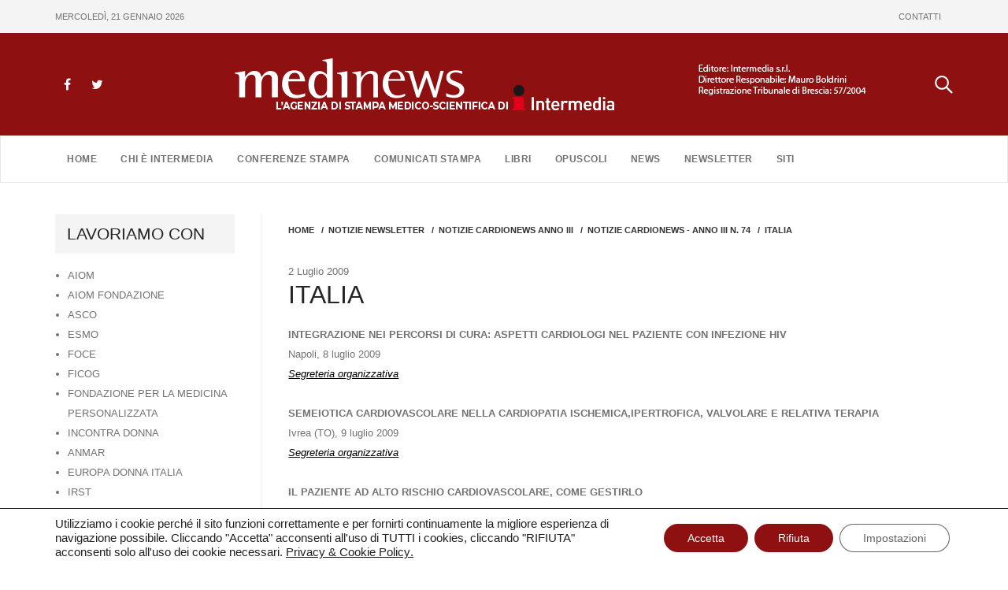

--- FILE ---
content_type: text/html; charset=UTF-8
request_url: https://www.medinews.it/notizie-newsletter/italia-26/
body_size: 13602
content:
<!DOCTYPE html>
<html lang="it-IT" >
<head>
	<meta charset="UTF-8">
	<meta http-equiv="X-UA-Compatible" content="IE=edge">
	<meta name="viewport" content="width=device-width, initial-scale=1">
	<link rel="shortcut icon" href="https://www.medinews.it/wp-content/themes/appointment/favicon.ico" /> 

	<link rel="pingback" href="https://www.medinews.it/xmlrpc.php">
	<title>ITALIA &#8211; Medinews</title>
<meta name='robots' content='max-image-preview:large' />
	<style>img:is([sizes="auto" i], [sizes^="auto," i]) { contain-intrinsic-size: 3000px 1500px }</style>
	<link rel="alternate" type="application/rss+xml" title="Medinews &raquo; Feed" href="https://www.medinews.it/feed/" />
<link rel="alternate" type="application/rss+xml" title="Medinews &raquo; Feed dei commenti" href="https://www.medinews.it/comments/feed/" />
<link rel="alternate" type="application/rss+xml" title="Medinews &raquo; ITALIA Feed dei commenti" href="https://www.medinews.it/notizie-newsletter/italia-26/feed/" />
<script type="text/javascript">
/* <![CDATA[ */
window._wpemojiSettings = {"baseUrl":"https:\/\/s.w.org\/images\/core\/emoji\/16.0.1\/72x72\/","ext":".png","svgUrl":"https:\/\/s.w.org\/images\/core\/emoji\/16.0.1\/svg\/","svgExt":".svg","source":{"concatemoji":"https:\/\/www.medinews.it\/wp-includes\/js\/wp-emoji-release.min.js?ver=6.8.3"}};
/*! This file is auto-generated */
!function(s,n){var o,i,e;function c(e){try{var t={supportTests:e,timestamp:(new Date).valueOf()};sessionStorage.setItem(o,JSON.stringify(t))}catch(e){}}function p(e,t,n){e.clearRect(0,0,e.canvas.width,e.canvas.height),e.fillText(t,0,0);var t=new Uint32Array(e.getImageData(0,0,e.canvas.width,e.canvas.height).data),a=(e.clearRect(0,0,e.canvas.width,e.canvas.height),e.fillText(n,0,0),new Uint32Array(e.getImageData(0,0,e.canvas.width,e.canvas.height).data));return t.every(function(e,t){return e===a[t]})}function u(e,t){e.clearRect(0,0,e.canvas.width,e.canvas.height),e.fillText(t,0,0);for(var n=e.getImageData(16,16,1,1),a=0;a<n.data.length;a++)if(0!==n.data[a])return!1;return!0}function f(e,t,n,a){switch(t){case"flag":return n(e,"\ud83c\udff3\ufe0f\u200d\u26a7\ufe0f","\ud83c\udff3\ufe0f\u200b\u26a7\ufe0f")?!1:!n(e,"\ud83c\udde8\ud83c\uddf6","\ud83c\udde8\u200b\ud83c\uddf6")&&!n(e,"\ud83c\udff4\udb40\udc67\udb40\udc62\udb40\udc65\udb40\udc6e\udb40\udc67\udb40\udc7f","\ud83c\udff4\u200b\udb40\udc67\u200b\udb40\udc62\u200b\udb40\udc65\u200b\udb40\udc6e\u200b\udb40\udc67\u200b\udb40\udc7f");case"emoji":return!a(e,"\ud83e\udedf")}return!1}function g(e,t,n,a){var r="undefined"!=typeof WorkerGlobalScope&&self instanceof WorkerGlobalScope?new OffscreenCanvas(300,150):s.createElement("canvas"),o=r.getContext("2d",{willReadFrequently:!0}),i=(o.textBaseline="top",o.font="600 32px Arial",{});return e.forEach(function(e){i[e]=t(o,e,n,a)}),i}function t(e){var t=s.createElement("script");t.src=e,t.defer=!0,s.head.appendChild(t)}"undefined"!=typeof Promise&&(o="wpEmojiSettingsSupports",i=["flag","emoji"],n.supports={everything:!0,everythingExceptFlag:!0},e=new Promise(function(e){s.addEventListener("DOMContentLoaded",e,{once:!0})}),new Promise(function(t){var n=function(){try{var e=JSON.parse(sessionStorage.getItem(o));if("object"==typeof e&&"number"==typeof e.timestamp&&(new Date).valueOf()<e.timestamp+604800&&"object"==typeof e.supportTests)return e.supportTests}catch(e){}return null}();if(!n){if("undefined"!=typeof Worker&&"undefined"!=typeof OffscreenCanvas&&"undefined"!=typeof URL&&URL.createObjectURL&&"undefined"!=typeof Blob)try{var e="postMessage("+g.toString()+"("+[JSON.stringify(i),f.toString(),p.toString(),u.toString()].join(",")+"));",a=new Blob([e],{type:"text/javascript"}),r=new Worker(URL.createObjectURL(a),{name:"wpTestEmojiSupports"});return void(r.onmessage=function(e){c(n=e.data),r.terminate(),t(n)})}catch(e){}c(n=g(i,f,p,u))}t(n)}).then(function(e){for(var t in e)n.supports[t]=e[t],n.supports.everything=n.supports.everything&&n.supports[t],"flag"!==t&&(n.supports.everythingExceptFlag=n.supports.everythingExceptFlag&&n.supports[t]);n.supports.everythingExceptFlag=n.supports.everythingExceptFlag&&!n.supports.flag,n.DOMReady=!1,n.readyCallback=function(){n.DOMReady=!0}}).then(function(){return e}).then(function(){var e;n.supports.everything||(n.readyCallback(),(e=n.source||{}).concatemoji?t(e.concatemoji):e.wpemoji&&e.twemoji&&(t(e.twemoji),t(e.wpemoji)))}))}((window,document),window._wpemojiSettings);
/* ]]> */
</script>
<style id='wp-emoji-styles-inline-css' type='text/css'>

	img.wp-smiley, img.emoji {
		display: inline !important;
		border: none !important;
		box-shadow: none !important;
		height: 1em !important;
		width: 1em !important;
		margin: 0 0.07em !important;
		vertical-align: -0.1em !important;
		background: none !important;
		padding: 0 !important;
	}
</style>
<link rel='stylesheet' id='wp-block-library-css' href='https://www.medinews.it/wp-includes/css/dist/block-library/style.min.css?ver=6.8.3' type='text/css' media='all' />
<style id='classic-theme-styles-inline-css' type='text/css'>
/*! This file is auto-generated */
.wp-block-button__link{color:#fff;background-color:#32373c;border-radius:9999px;box-shadow:none;text-decoration:none;padding:calc(.667em + 2px) calc(1.333em + 2px);font-size:1.125em}.wp-block-file__button{background:#32373c;color:#fff;text-decoration:none}
</style>
<style id='global-styles-inline-css' type='text/css'>
:root{--wp--preset--aspect-ratio--square: 1;--wp--preset--aspect-ratio--4-3: 4/3;--wp--preset--aspect-ratio--3-4: 3/4;--wp--preset--aspect-ratio--3-2: 3/2;--wp--preset--aspect-ratio--2-3: 2/3;--wp--preset--aspect-ratio--16-9: 16/9;--wp--preset--aspect-ratio--9-16: 9/16;--wp--preset--color--black: #000000;--wp--preset--color--cyan-bluish-gray: #abb8c3;--wp--preset--color--white: #ffffff;--wp--preset--color--pale-pink: #f78da7;--wp--preset--color--vivid-red: #cf2e2e;--wp--preset--color--luminous-vivid-orange: #ff6900;--wp--preset--color--luminous-vivid-amber: #fcb900;--wp--preset--color--light-green-cyan: #7bdcb5;--wp--preset--color--vivid-green-cyan: #00d084;--wp--preset--color--pale-cyan-blue: #8ed1fc;--wp--preset--color--vivid-cyan-blue: #0693e3;--wp--preset--color--vivid-purple: #9b51e0;--wp--preset--gradient--vivid-cyan-blue-to-vivid-purple: linear-gradient(135deg,rgba(6,147,227,1) 0%,rgb(155,81,224) 100%);--wp--preset--gradient--light-green-cyan-to-vivid-green-cyan: linear-gradient(135deg,rgb(122,220,180) 0%,rgb(0,208,130) 100%);--wp--preset--gradient--luminous-vivid-amber-to-luminous-vivid-orange: linear-gradient(135deg,rgba(252,185,0,1) 0%,rgba(255,105,0,1) 100%);--wp--preset--gradient--luminous-vivid-orange-to-vivid-red: linear-gradient(135deg,rgba(255,105,0,1) 0%,rgb(207,46,46) 100%);--wp--preset--gradient--very-light-gray-to-cyan-bluish-gray: linear-gradient(135deg,rgb(238,238,238) 0%,rgb(169,184,195) 100%);--wp--preset--gradient--cool-to-warm-spectrum: linear-gradient(135deg,rgb(74,234,220) 0%,rgb(151,120,209) 20%,rgb(207,42,186) 40%,rgb(238,44,130) 60%,rgb(251,105,98) 80%,rgb(254,248,76) 100%);--wp--preset--gradient--blush-light-purple: linear-gradient(135deg,rgb(255,206,236) 0%,rgb(152,150,240) 100%);--wp--preset--gradient--blush-bordeaux: linear-gradient(135deg,rgb(254,205,165) 0%,rgb(254,45,45) 50%,rgb(107,0,62) 100%);--wp--preset--gradient--luminous-dusk: linear-gradient(135deg,rgb(255,203,112) 0%,rgb(199,81,192) 50%,rgb(65,88,208) 100%);--wp--preset--gradient--pale-ocean: linear-gradient(135deg,rgb(255,245,203) 0%,rgb(182,227,212) 50%,rgb(51,167,181) 100%);--wp--preset--gradient--electric-grass: linear-gradient(135deg,rgb(202,248,128) 0%,rgb(113,206,126) 100%);--wp--preset--gradient--midnight: linear-gradient(135deg,rgb(2,3,129) 0%,rgb(40,116,252) 100%);--wp--preset--font-size--small: 13px;--wp--preset--font-size--medium: 20px;--wp--preset--font-size--large: 36px;--wp--preset--font-size--x-large: 42px;--wp--preset--spacing--20: 0.44rem;--wp--preset--spacing--30: 0.67rem;--wp--preset--spacing--40: 1rem;--wp--preset--spacing--50: 1.5rem;--wp--preset--spacing--60: 2.25rem;--wp--preset--spacing--70: 3.38rem;--wp--preset--spacing--80: 5.06rem;--wp--preset--shadow--natural: 6px 6px 9px rgba(0, 0, 0, 0.2);--wp--preset--shadow--deep: 12px 12px 50px rgba(0, 0, 0, 0.4);--wp--preset--shadow--sharp: 6px 6px 0px rgba(0, 0, 0, 0.2);--wp--preset--shadow--outlined: 6px 6px 0px -3px rgba(255, 255, 255, 1), 6px 6px rgba(0, 0, 0, 1);--wp--preset--shadow--crisp: 6px 6px 0px rgba(0, 0, 0, 1);}:where(.is-layout-flex){gap: 0.5em;}:where(.is-layout-grid){gap: 0.5em;}body .is-layout-flex{display: flex;}.is-layout-flex{flex-wrap: wrap;align-items: center;}.is-layout-flex > :is(*, div){margin: 0;}body .is-layout-grid{display: grid;}.is-layout-grid > :is(*, div){margin: 0;}:where(.wp-block-columns.is-layout-flex){gap: 2em;}:where(.wp-block-columns.is-layout-grid){gap: 2em;}:where(.wp-block-post-template.is-layout-flex){gap: 1.25em;}:where(.wp-block-post-template.is-layout-grid){gap: 1.25em;}.has-black-color{color: var(--wp--preset--color--black) !important;}.has-cyan-bluish-gray-color{color: var(--wp--preset--color--cyan-bluish-gray) !important;}.has-white-color{color: var(--wp--preset--color--white) !important;}.has-pale-pink-color{color: var(--wp--preset--color--pale-pink) !important;}.has-vivid-red-color{color: var(--wp--preset--color--vivid-red) !important;}.has-luminous-vivid-orange-color{color: var(--wp--preset--color--luminous-vivid-orange) !important;}.has-luminous-vivid-amber-color{color: var(--wp--preset--color--luminous-vivid-amber) !important;}.has-light-green-cyan-color{color: var(--wp--preset--color--light-green-cyan) !important;}.has-vivid-green-cyan-color{color: var(--wp--preset--color--vivid-green-cyan) !important;}.has-pale-cyan-blue-color{color: var(--wp--preset--color--pale-cyan-blue) !important;}.has-vivid-cyan-blue-color{color: var(--wp--preset--color--vivid-cyan-blue) !important;}.has-vivid-purple-color{color: var(--wp--preset--color--vivid-purple) !important;}.has-black-background-color{background-color: var(--wp--preset--color--black) !important;}.has-cyan-bluish-gray-background-color{background-color: var(--wp--preset--color--cyan-bluish-gray) !important;}.has-white-background-color{background-color: var(--wp--preset--color--white) !important;}.has-pale-pink-background-color{background-color: var(--wp--preset--color--pale-pink) !important;}.has-vivid-red-background-color{background-color: var(--wp--preset--color--vivid-red) !important;}.has-luminous-vivid-orange-background-color{background-color: var(--wp--preset--color--luminous-vivid-orange) !important;}.has-luminous-vivid-amber-background-color{background-color: var(--wp--preset--color--luminous-vivid-amber) !important;}.has-light-green-cyan-background-color{background-color: var(--wp--preset--color--light-green-cyan) !important;}.has-vivid-green-cyan-background-color{background-color: var(--wp--preset--color--vivid-green-cyan) !important;}.has-pale-cyan-blue-background-color{background-color: var(--wp--preset--color--pale-cyan-blue) !important;}.has-vivid-cyan-blue-background-color{background-color: var(--wp--preset--color--vivid-cyan-blue) !important;}.has-vivid-purple-background-color{background-color: var(--wp--preset--color--vivid-purple) !important;}.has-black-border-color{border-color: var(--wp--preset--color--black) !important;}.has-cyan-bluish-gray-border-color{border-color: var(--wp--preset--color--cyan-bluish-gray) !important;}.has-white-border-color{border-color: var(--wp--preset--color--white) !important;}.has-pale-pink-border-color{border-color: var(--wp--preset--color--pale-pink) !important;}.has-vivid-red-border-color{border-color: var(--wp--preset--color--vivid-red) !important;}.has-luminous-vivid-orange-border-color{border-color: var(--wp--preset--color--luminous-vivid-orange) !important;}.has-luminous-vivid-amber-border-color{border-color: var(--wp--preset--color--luminous-vivid-amber) !important;}.has-light-green-cyan-border-color{border-color: var(--wp--preset--color--light-green-cyan) !important;}.has-vivid-green-cyan-border-color{border-color: var(--wp--preset--color--vivid-green-cyan) !important;}.has-pale-cyan-blue-border-color{border-color: var(--wp--preset--color--pale-cyan-blue) !important;}.has-vivid-cyan-blue-border-color{border-color: var(--wp--preset--color--vivid-cyan-blue) !important;}.has-vivid-purple-border-color{border-color: var(--wp--preset--color--vivid-purple) !important;}.has-vivid-cyan-blue-to-vivid-purple-gradient-background{background: var(--wp--preset--gradient--vivid-cyan-blue-to-vivid-purple) !important;}.has-light-green-cyan-to-vivid-green-cyan-gradient-background{background: var(--wp--preset--gradient--light-green-cyan-to-vivid-green-cyan) !important;}.has-luminous-vivid-amber-to-luminous-vivid-orange-gradient-background{background: var(--wp--preset--gradient--luminous-vivid-amber-to-luminous-vivid-orange) !important;}.has-luminous-vivid-orange-to-vivid-red-gradient-background{background: var(--wp--preset--gradient--luminous-vivid-orange-to-vivid-red) !important;}.has-very-light-gray-to-cyan-bluish-gray-gradient-background{background: var(--wp--preset--gradient--very-light-gray-to-cyan-bluish-gray) !important;}.has-cool-to-warm-spectrum-gradient-background{background: var(--wp--preset--gradient--cool-to-warm-spectrum) !important;}.has-blush-light-purple-gradient-background{background: var(--wp--preset--gradient--blush-light-purple) !important;}.has-blush-bordeaux-gradient-background{background: var(--wp--preset--gradient--blush-bordeaux) !important;}.has-luminous-dusk-gradient-background{background: var(--wp--preset--gradient--luminous-dusk) !important;}.has-pale-ocean-gradient-background{background: var(--wp--preset--gradient--pale-ocean) !important;}.has-electric-grass-gradient-background{background: var(--wp--preset--gradient--electric-grass) !important;}.has-midnight-gradient-background{background: var(--wp--preset--gradient--midnight) !important;}.has-small-font-size{font-size: var(--wp--preset--font-size--small) !important;}.has-medium-font-size{font-size: var(--wp--preset--font-size--medium) !important;}.has-large-font-size{font-size: var(--wp--preset--font-size--large) !important;}.has-x-large-font-size{font-size: var(--wp--preset--font-size--x-large) !important;}
:where(.wp-block-post-template.is-layout-flex){gap: 1.25em;}:where(.wp-block-post-template.is-layout-grid){gap: 1.25em;}
:where(.wp-block-columns.is-layout-flex){gap: 2em;}:where(.wp-block-columns.is-layout-grid){gap: 2em;}
:root :where(.wp-block-pullquote){font-size: 1.5em;line-height: 1.6;}
</style>
<link rel='stylesheet' id='mks_shortcodes_fntawsm_css-css' href='https://www.medinews.it/wp-content/plugins/meks-flexible-shortcodes/css/font-awesome/css/font-awesome.min.css?ver=1.3.8' type='text/css' media='screen' />
<link rel='stylesheet' id='mks_shortcodes_simple_line_icons-css' href='https://www.medinews.it/wp-content/plugins/meks-flexible-shortcodes/css/simple-line/simple-line-icons.css?ver=1.3.8' type='text/css' media='screen' />
<link rel='stylesheet' id='mks_shortcodes_css-css' href='https://www.medinews.it/wp-content/plugins/meks-flexible-shortcodes/css/style.css?ver=1.3.8' type='text/css' media='screen' />
<link rel='stylesheet' id='appointment-style-css' href='https://www.medinews.it/wp-content/themes/appointment/style.css?0d81111scddsd&#038;ver=6.8.3' type='text/css' media='all' />
<link rel='stylesheet' id='appointment-bootstrap-css-css' href='https://www.medinews.it/wp-content/themes/appointment/css/bootstrap.css?pt5s&#038;ver=6.8.3' type='text/css' media='all' />
<link rel='stylesheet' id='appointment-menu-css-css' href='https://www.medinews.it/wp-content/themes/appointment/css/theme-menu.css?tp&#038;ver=6.8.3' type='text/css' media='all' />
<link rel='stylesheet' id='appointment-font-awesome-min-css' href='https://www.medinews.it/wp-content/themes/appointment/css/font-awesome/css/font-awesome.min.css?ver=6.8.3' type='text/css' media='all' />
<link rel='stylesheet' id='appointment-media-responsive-css-css' href='https://www.medinews.it/wp-content/themes/appointment/css/media-responsive.css?drdtxdssdvsexs&#038;ver=6.8.3' type='text/css' media='all' />
<link rel='stylesheet' id='moove_gdpr_frontend-css' href='https://www.medinews.it/wp-content/plugins/gdpr-cookie-compliance/dist/styles/gdpr-main-nf.css?ver=5.0.9' type='text/css' media='all' />
<style id='moove_gdpr_frontend-inline-css' type='text/css'>
				#moove_gdpr_cookie_modal .moove-gdpr-modal-content .moove-gdpr-tab-main h3.tab-title, 
				#moove_gdpr_cookie_modal .moove-gdpr-modal-content .moove-gdpr-tab-main span.tab-title,
				#moove_gdpr_cookie_modal .moove-gdpr-modal-content .moove-gdpr-modal-left-content #moove-gdpr-menu li a, 
				#moove_gdpr_cookie_modal .moove-gdpr-modal-content .moove-gdpr-modal-left-content #moove-gdpr-menu li button,
				#moove_gdpr_cookie_modal .moove-gdpr-modal-content .moove-gdpr-modal-left-content .moove-gdpr-branding-cnt a,
				#moove_gdpr_cookie_modal .moove-gdpr-modal-content .moove-gdpr-modal-footer-content .moove-gdpr-button-holder a.mgbutton, 
				#moove_gdpr_cookie_modal .moove-gdpr-modal-content .moove-gdpr-modal-footer-content .moove-gdpr-button-holder button.mgbutton,
				#moove_gdpr_cookie_modal .cookie-switch .cookie-slider:after, 
				#moove_gdpr_cookie_modal .cookie-switch .slider:after, 
				#moove_gdpr_cookie_modal .switch .cookie-slider:after, 
				#moove_gdpr_cookie_modal .switch .slider:after,
				#moove_gdpr_cookie_info_bar .moove-gdpr-info-bar-container .moove-gdpr-info-bar-content p, 
				#moove_gdpr_cookie_info_bar .moove-gdpr-info-bar-container .moove-gdpr-info-bar-content p a,
				#moove_gdpr_cookie_info_bar .moove-gdpr-info-bar-container .moove-gdpr-info-bar-content a.mgbutton, 
				#moove_gdpr_cookie_info_bar .moove-gdpr-info-bar-container .moove-gdpr-info-bar-content button.mgbutton,
				#moove_gdpr_cookie_modal .moove-gdpr-modal-content .moove-gdpr-tab-main .moove-gdpr-tab-main-content h1, 
				#moove_gdpr_cookie_modal .moove-gdpr-modal-content .moove-gdpr-tab-main .moove-gdpr-tab-main-content h2, 
				#moove_gdpr_cookie_modal .moove-gdpr-modal-content .moove-gdpr-tab-main .moove-gdpr-tab-main-content h3, 
				#moove_gdpr_cookie_modal .moove-gdpr-modal-content .moove-gdpr-tab-main .moove-gdpr-tab-main-content h4, 
				#moove_gdpr_cookie_modal .moove-gdpr-modal-content .moove-gdpr-tab-main .moove-gdpr-tab-main-content h5, 
				#moove_gdpr_cookie_modal .moove-gdpr-modal-content .moove-gdpr-tab-main .moove-gdpr-tab-main-content h6,
				#moove_gdpr_cookie_modal .moove-gdpr-modal-content.moove_gdpr_modal_theme_v2 .moove-gdpr-modal-title .tab-title,
				#moove_gdpr_cookie_modal .moove-gdpr-modal-content.moove_gdpr_modal_theme_v2 .moove-gdpr-tab-main h3.tab-title, 
				#moove_gdpr_cookie_modal .moove-gdpr-modal-content.moove_gdpr_modal_theme_v2 .moove-gdpr-tab-main span.tab-title,
				#moove_gdpr_cookie_modal .moove-gdpr-modal-content.moove_gdpr_modal_theme_v2 .moove-gdpr-branding-cnt a {
					font-weight: inherit				}
			#moove_gdpr_cookie_modal,#moove_gdpr_cookie_info_bar,.gdpr_cookie_settings_shortcode_content{font-family:inherit}#moove_gdpr_save_popup_settings_button{background-color:#373737;color:#fff}#moove_gdpr_save_popup_settings_button:hover{background-color:#000}#moove_gdpr_cookie_info_bar .moove-gdpr-info-bar-container .moove-gdpr-info-bar-content a.mgbutton,#moove_gdpr_cookie_info_bar .moove-gdpr-info-bar-container .moove-gdpr-info-bar-content button.mgbutton{background-color:#8e1010}#moove_gdpr_cookie_modal .moove-gdpr-modal-content .moove-gdpr-modal-footer-content .moove-gdpr-button-holder a.mgbutton,#moove_gdpr_cookie_modal .moove-gdpr-modal-content .moove-gdpr-modal-footer-content .moove-gdpr-button-holder button.mgbutton,.gdpr_cookie_settings_shortcode_content .gdpr-shr-button.button-green{background-color:#8e1010;border-color:#8e1010}#moove_gdpr_cookie_modal .moove-gdpr-modal-content .moove-gdpr-modal-footer-content .moove-gdpr-button-holder a.mgbutton:hover,#moove_gdpr_cookie_modal .moove-gdpr-modal-content .moove-gdpr-modal-footer-content .moove-gdpr-button-holder button.mgbutton:hover,.gdpr_cookie_settings_shortcode_content .gdpr-shr-button.button-green:hover{background-color:#fff;color:#8e1010}#moove_gdpr_cookie_modal .moove-gdpr-modal-content .moove-gdpr-modal-close i,#moove_gdpr_cookie_modal .moove-gdpr-modal-content .moove-gdpr-modal-close span.gdpr-icon{background-color:#8e1010;border:1px solid #8e1010}#moove_gdpr_cookie_info_bar span.moove-gdpr-infobar-allow-all.focus-g,#moove_gdpr_cookie_info_bar span.moove-gdpr-infobar-allow-all:focus,#moove_gdpr_cookie_info_bar button.moove-gdpr-infobar-allow-all.focus-g,#moove_gdpr_cookie_info_bar button.moove-gdpr-infobar-allow-all:focus,#moove_gdpr_cookie_info_bar span.moove-gdpr-infobar-reject-btn.focus-g,#moove_gdpr_cookie_info_bar span.moove-gdpr-infobar-reject-btn:focus,#moove_gdpr_cookie_info_bar button.moove-gdpr-infobar-reject-btn.focus-g,#moove_gdpr_cookie_info_bar button.moove-gdpr-infobar-reject-btn:focus,#moove_gdpr_cookie_info_bar span.change-settings-button.focus-g,#moove_gdpr_cookie_info_bar span.change-settings-button:focus,#moove_gdpr_cookie_info_bar button.change-settings-button.focus-g,#moove_gdpr_cookie_info_bar button.change-settings-button:focus{-webkit-box-shadow:0 0 1px 3px #8e1010;-moz-box-shadow:0 0 1px 3px #8e1010;box-shadow:0 0 1px 3px #8e1010}#moove_gdpr_cookie_modal .moove-gdpr-modal-content .moove-gdpr-modal-close i:hover,#moove_gdpr_cookie_modal .moove-gdpr-modal-content .moove-gdpr-modal-close span.gdpr-icon:hover,#moove_gdpr_cookie_info_bar span[data-href]>u.change-settings-button{color:#8e1010}#moove_gdpr_cookie_modal .moove-gdpr-modal-content .moove-gdpr-modal-left-content #moove-gdpr-menu li.menu-item-selected a span.gdpr-icon,#moove_gdpr_cookie_modal .moove-gdpr-modal-content .moove-gdpr-modal-left-content #moove-gdpr-menu li.menu-item-selected button span.gdpr-icon{color:inherit}#moove_gdpr_cookie_modal .moove-gdpr-modal-content .moove-gdpr-modal-left-content #moove-gdpr-menu li a span.gdpr-icon,#moove_gdpr_cookie_modal .moove-gdpr-modal-content .moove-gdpr-modal-left-content #moove-gdpr-menu li button span.gdpr-icon{color:inherit}#moove_gdpr_cookie_modal .gdpr-acc-link{line-height:0;font-size:0;color:transparent;position:absolute}#moove_gdpr_cookie_modal .moove-gdpr-modal-content .moove-gdpr-modal-close:hover i,#moove_gdpr_cookie_modal .moove-gdpr-modal-content .moove-gdpr-modal-left-content #moove-gdpr-menu li a,#moove_gdpr_cookie_modal .moove-gdpr-modal-content .moove-gdpr-modal-left-content #moove-gdpr-menu li button,#moove_gdpr_cookie_modal .moove-gdpr-modal-content .moove-gdpr-modal-left-content #moove-gdpr-menu li button i,#moove_gdpr_cookie_modal .moove-gdpr-modal-content .moove-gdpr-modal-left-content #moove-gdpr-menu li a i,#moove_gdpr_cookie_modal .moove-gdpr-modal-content .moove-gdpr-tab-main .moove-gdpr-tab-main-content a:hover,#moove_gdpr_cookie_info_bar.moove-gdpr-dark-scheme .moove-gdpr-info-bar-container .moove-gdpr-info-bar-content a.mgbutton:hover,#moove_gdpr_cookie_info_bar.moove-gdpr-dark-scheme .moove-gdpr-info-bar-container .moove-gdpr-info-bar-content button.mgbutton:hover,#moove_gdpr_cookie_info_bar.moove-gdpr-dark-scheme .moove-gdpr-info-bar-container .moove-gdpr-info-bar-content a:hover,#moove_gdpr_cookie_info_bar.moove-gdpr-dark-scheme .moove-gdpr-info-bar-container .moove-gdpr-info-bar-content button:hover,#moove_gdpr_cookie_info_bar.moove-gdpr-dark-scheme .moove-gdpr-info-bar-container .moove-gdpr-info-bar-content span.change-settings-button:hover,#moove_gdpr_cookie_info_bar.moove-gdpr-dark-scheme .moove-gdpr-info-bar-container .moove-gdpr-info-bar-content button.change-settings-button:hover,#moove_gdpr_cookie_info_bar.moove-gdpr-dark-scheme .moove-gdpr-info-bar-container .moove-gdpr-info-bar-content u.change-settings-button:hover,#moove_gdpr_cookie_info_bar span[data-href]>u.change-settings-button,#moove_gdpr_cookie_info_bar.moove-gdpr-dark-scheme .moove-gdpr-info-bar-container .moove-gdpr-info-bar-content a.mgbutton.focus-g,#moove_gdpr_cookie_info_bar.moove-gdpr-dark-scheme .moove-gdpr-info-bar-container .moove-gdpr-info-bar-content button.mgbutton.focus-g,#moove_gdpr_cookie_info_bar.moove-gdpr-dark-scheme .moove-gdpr-info-bar-container .moove-gdpr-info-bar-content a.focus-g,#moove_gdpr_cookie_info_bar.moove-gdpr-dark-scheme .moove-gdpr-info-bar-container .moove-gdpr-info-bar-content button.focus-g,#moove_gdpr_cookie_info_bar.moove-gdpr-dark-scheme .moove-gdpr-info-bar-container .moove-gdpr-info-bar-content a.mgbutton:focus,#moove_gdpr_cookie_info_bar.moove-gdpr-dark-scheme .moove-gdpr-info-bar-container .moove-gdpr-info-bar-content button.mgbutton:focus,#moove_gdpr_cookie_info_bar.moove-gdpr-dark-scheme .moove-gdpr-info-bar-container .moove-gdpr-info-bar-content a:focus,#moove_gdpr_cookie_info_bar.moove-gdpr-dark-scheme .moove-gdpr-info-bar-container .moove-gdpr-info-bar-content button:focus,#moove_gdpr_cookie_info_bar.moove-gdpr-dark-scheme .moove-gdpr-info-bar-container .moove-gdpr-info-bar-content span.change-settings-button.focus-g,span.change-settings-button:focus,button.change-settings-button.focus-g,button.change-settings-button:focus,#moove_gdpr_cookie_info_bar.moove-gdpr-dark-scheme .moove-gdpr-info-bar-container .moove-gdpr-info-bar-content u.change-settings-button.focus-g,#moove_gdpr_cookie_info_bar.moove-gdpr-dark-scheme .moove-gdpr-info-bar-container .moove-gdpr-info-bar-content u.change-settings-button:focus{color:#8e1010}#moove_gdpr_cookie_modal .moove-gdpr-branding.focus-g span,#moove_gdpr_cookie_modal .moove-gdpr-modal-content .moove-gdpr-tab-main a.focus-g,#moove_gdpr_cookie_modal .moove-gdpr-modal-content .moove-gdpr-tab-main .gdpr-cd-details-toggle.focus-g{color:#8e1010}#moove_gdpr_cookie_modal.gdpr_lightbox-hide{display:none}
</style>
<link rel='stylesheet' id='medinews-style-css' href='https://www.medinews.it/wp-content/plugins/medinews-newsletter/assets/css/style.css?ver=1.0.0' type='text/css' media='all' />
<script type="text/javascript" src="https://www.medinews.it/wp-includes/js/jquery/jquery.min.js?ver=3.7.1" id="jquery-core-js"></script>
<script type="text/javascript" src="https://www.medinews.it/wp-includes/js/jquery/jquery-migrate.min.js?ver=3.4.1" id="jquery-migrate-js"></script>
<script type="text/javascript" src="https://www.medinews.it/wp-content/themes/appointment/js/bootstrap.min.js?ver=6.8.3" id="appointment-bootstrap-js-js"></script>
<script type="text/javascript" src="https://www.medinews.it/wp-content/themes/appointment/js/menu/menu.js?ver=6.8.3" id="appointment-menu-js-js"></script>
<script type="text/javascript" src="https://www.medinews.it/wp-content/themes/appointment/js/page-scroll.js?ver=6.8.3" id="appointment-page-scroll-js-js"></script>
<script type="text/javascript" src="https://www.medinews.it/wp-content/themes/appointment/js/carousel.js?ver=6.8.3" id="appointment-carousel-js-js"></script>
<link rel="https://api.w.org/" href="https://www.medinews.it/wp-json/" /><link rel="alternate" title="JSON" type="application/json" href="https://www.medinews.it/wp-json/wp/v2/posts/8516" /><link rel="EditURI" type="application/rsd+xml" title="RSD" href="https://www.medinews.it/xmlrpc.php?rsd" />
<meta name="generator" content="WordPress 6.8.3" />
<link rel="canonical" href="https://www.medinews.it/notizie-newsletter/italia-26/" />
<link rel='shortlink' href='https://www.medinews.it/?p=8516' />
<link rel="alternate" title="oEmbed (JSON)" type="application/json+oembed" href="https://www.medinews.it/wp-json/oembed/1.0/embed?url=https%3A%2F%2Fwww.medinews.it%2Fnotizie-newsletter%2Fitalia-26%2F" />
<link rel="alternate" title="oEmbed (XML)" type="text/xml+oembed" href="https://www.medinews.it/wp-json/oembed/1.0/embed?url=https%3A%2F%2Fwww.medinews.it%2Fnotizie-newsletter%2Fitalia-26%2F&#038;format=xml" />
	</head>
	<body>


<div class="headerTop">
	<div class="container">
        <div class="headerTop-ctn">
            <div class="dataOggi">    
            mercoledì, 21 gennaio 2026            </div>
            <ul id="menu-menu-top" class="nav navbar-nav"><li id="menu-item-29316" class="menu-item menu-item-type-post_type menu-item-object-page menu-item-29316"><a href="https://www.medinews.it/contatti/">CONTATTI</a></li>
</ul>        </div>
    </div>
</div>

<header class="header">
	<div class="container">
        <div class="top-social">
            <ul class="head-contact-social">
                <li class="facebook"><a href="https://www.facebook.com/www.medinews.it/" target='_blank'>
                <i class="fa fa-facebook"></i></a></li>
                <li class="twitter"><a href="https://twitter.com/Medinews_" target='_blank' >
                <i class="fa fa-twitter"></i></a></li>
            </ul>
        </div>
        <a class="navbar-brand" href="https://www.medinews.it/">
            <!--<img src="https://www.medinews.it/wp-content/uploads/2020/10/logo-medinews-intermedia.png" alt="Medinews">-->
			<img src="https://www.medinews.it/wp-content/uploads/2022/02/logo-medinews-intermedia-new.png" alt="Medinews">
        </a>	
        <div class="top-search clearAll">	
        <div class="textwidget custom-html-widget"><a href="/ricerca"></a></div>        </div>
        <div class="navbar-header">
			<button type="button" class="navbar-toggle collapsed" data-toggle="collapse" data-target="#bs-example-navbar-collapse-1">
				<span class="sr-only">Toggle navigation</span>
				<span class="icon-bar"></span>
				<span class="icon-bar"></span>
				<span class="icon-bar"></span>
			</button>
		</div>
    </div>
</header>
	
<nav class="navbar navbar-default">
	<div class="container clearAll">       

		<!-- Collect the nav links, forms, and other content for toggling -->
		<div class="collapse navbar-collapse" id="bs-example-navbar-collapse-1">
			<ul id="menu-main-menu" class="nav navbar-nav"><li id="menu-item-762" class="menu-item menu-item-type-custom menu-item-object-custom menu-item-762"><a href="http://medinews.it/">Home</a></li>
<li id="menu-item-33618" class="menu-item menu-item-type-post_type menu-item-object-page menu-item-33618"><a href="https://www.medinews.it/chi-e-intermedia/">Chi è Intermedia</a></li>
<li id="menu-item-29323" class="menu-item menu-item-type-taxonomy menu-item-object-category menu-item-has-children menu-item-29323 dropdown"><a href="https://www.medinews.it/category/cartelle-stampa/">CONFERENZE STAMPA<b class="caret"></b></a>
<ul class="dropdown-menu">
	<li id="menu-item-72121" class="menu-item menu-item-type-taxonomy menu-item-object-category menu-item-72121"><a href="https://www.medinews.it/category/conferenze-stampa-2025/">Anno 2025</a></li>
	<li id="menu-item-59033" class="menu-item menu-item-type-taxonomy menu-item-object-category menu-item-59033"><a href="https://www.medinews.it/category/conferenze-stampa-2024/">Anno 2024</a></li>
	<li id="menu-item-49769" class="menu-item menu-item-type-taxonomy menu-item-object-category menu-item-49769"><a href="https://www.medinews.it/category/cartelle-stampa/conferenze-stampa-2023/">Anno 2023</a></li>
	<li id="menu-item-42129" class="menu-item menu-item-type-taxonomy menu-item-object-category menu-item-42129"><a href="https://www.medinews.it/category/cartelle-stampa/conferenze-stampa-2022/">Anno 2022</a></li>
	<li id="menu-item-37089" class="menu-item menu-item-type-taxonomy menu-item-object-category menu-item-37089"><a href="https://www.medinews.it/category/cartelle-stampa/conferenze-stampa-2021/">anno 2021</a></li>
	<li id="menu-item-29893" class="menu-item menu-item-type-taxonomy menu-item-object-category menu-item-29893"><a href="https://www.medinews.it/category/cartelle-stampa/conferenze-stampa-2020/">anno 2020</a></li>
	<li id="menu-item-32051" class="menu-item menu-item-type-custom menu-item-object-custom menu-item-has-children menu-item-32051 dropdown-submenu"><a href="#">anni 2010 &#8211; 2019</a>
	<ul class="dropdown-menu">
		<li id="menu-item-29609" class="menu-item menu-item-type-taxonomy menu-item-object-category menu-item-29609"><a href="https://www.medinews.it/category/cartelle-stampa/cartelle-stampa-anno-2019/">anno 2019</a></li>
		<li id="menu-item-29608" class="menu-item menu-item-type-taxonomy menu-item-object-category menu-item-29608"><a href="https://www.medinews.it/category/cartelle-stampa/cartelle-stampa-anno-2018/">anno 2018</a></li>
		<li id="menu-item-29607" class="menu-item menu-item-type-taxonomy menu-item-object-category menu-item-29607"><a href="https://www.medinews.it/category/cartelle-stampa/cartelle-stampa-anno-2017/">anno 2017</a></li>
		<li id="menu-item-29606" class="menu-item menu-item-type-taxonomy menu-item-object-category menu-item-29606"><a href="https://www.medinews.it/category/cartelle-stampa/cartelle-stampa-anno-2016/">anno 2016</a></li>
		<li id="menu-item-29605" class="menu-item menu-item-type-taxonomy menu-item-object-category menu-item-29605"><a href="https://www.medinews.it/category/cartelle-stampa/cartelle-stampa-anno-2015/">anno 2015</a></li>
		<li id="menu-item-29604" class="menu-item menu-item-type-taxonomy menu-item-object-category menu-item-29604"><a href="https://www.medinews.it/category/cartelle-stampa/cartelle-stampa-anno-2014/">anno 2014</a></li>
		<li id="menu-item-29603" class="menu-item menu-item-type-taxonomy menu-item-object-category menu-item-29603"><a href="https://www.medinews.it/category/cartelle-stampa/cartelle-stampa-anno-2013/">anno 2013</a></li>
		<li id="menu-item-29602" class="menu-item menu-item-type-taxonomy menu-item-object-category menu-item-29602"><a href="https://www.medinews.it/category/cartelle-stampa/cartelle-stampa-anno-2012/">anno 2012</a></li>
		<li id="menu-item-29332" class="menu-item menu-item-type-taxonomy menu-item-object-category menu-item-29332"><a href="https://www.medinews.it/category/cartelle-stampa/cartelle-stampa-anno-2011/">anno 2011</a></li>
		<li id="menu-item-29331" class="menu-item menu-item-type-taxonomy menu-item-object-category menu-item-29331"><a href="https://www.medinews.it/category/cartelle-stampa/cartelle-stampa-anno-2010/">anno 2010</a></li>
	</ul>
</li>
	<li id="menu-item-32052" class="menu-item menu-item-type-custom menu-item-object-custom menu-item-has-children menu-item-32052 dropdown-submenu"><a href="#">anni 2000 &#8211; 2009</a>
	<ul class="dropdown-menu">
		<li id="menu-item-29330" class="menu-item menu-item-type-taxonomy menu-item-object-category menu-item-29330"><a href="https://www.medinews.it/category/cartelle-stampa/cartelle-stampa-anno-2009/">anno 2009</a></li>
		<li id="menu-item-29329" class="menu-item menu-item-type-taxonomy menu-item-object-category menu-item-29329"><a href="https://www.medinews.it/category/cartelle-stampa/cartelle-stampa-anno-2008/">anno 2008</a></li>
		<li id="menu-item-29328" class="menu-item menu-item-type-taxonomy menu-item-object-category menu-item-29328"><a href="https://www.medinews.it/category/cartelle-stampa/cartelle-stampa-anno-2007/">anno 2007</a></li>
		<li id="menu-item-29327" class="menu-item menu-item-type-taxonomy menu-item-object-category menu-item-29327"><a href="https://www.medinews.it/category/cartelle-stampa/cartelle-stampa-anno-2006/">anno 2006</a></li>
		<li id="menu-item-29326" class="menu-item menu-item-type-taxonomy menu-item-object-category menu-item-29326"><a href="https://www.medinews.it/category/cartelle-stampa/cartelle-stampa-anno-2005/">anno 2005</a></li>
		<li id="menu-item-29325" class="menu-item menu-item-type-taxonomy menu-item-object-category menu-item-29325"><a href="https://www.medinews.it/category/cartelle-stampa/cartelle-stampa-anno-2004/">anno 2004</a></li>
		<li id="menu-item-29324" class="menu-item menu-item-type-taxonomy menu-item-object-category menu-item-29324"><a href="https://www.medinews.it/category/cartelle-stampa/cartelle-stampa-anno-2003/">anno 2003</a></li>
		<li id="menu-item-32050" class="menu-item menu-item-type-post_type menu-item-object-page menu-item-32050"><a href="https://www.medinews.it/anno-2002/">Anno 2002</a></li>
		<li id="menu-item-31332" class="menu-item menu-item-type-post_type menu-item-object-page menu-item-31332"><a href="https://www.medinews.it/anno-2001/">anno 2001</a></li>
		<li id="menu-item-30611" class="menu-item menu-item-type-post_type menu-item-object-page menu-item-30611"><a href="https://www.medinews.it/anno-2000/">anno 2000</a></li>
	</ul>
</li>
</ul>
</li>
<li id="menu-item-29322" class="menu-item menu-item-type-taxonomy menu-item-object-category menu-item-29322"><a href="https://www.medinews.it/category/comunicati/">COMUNICATI STAMPA</a></li>
<li id="menu-item-29314" class="menu-item menu-item-type-post_type menu-item-object-page menu-item-has-children menu-item-29314 dropdown"><a href="https://www.medinews.it/libri/">LIBRI<b class="caret"></b></a>
<ul class="dropdown-menu">
	<li id="menu-item-29943" class="menu-item menu-item-type-taxonomy menu-item-object-category menu-item-29943"><a href="https://www.medinews.it/category/libri/">ARCHIVIO LIBRI</a></li>
</ul>
</li>
<li id="menu-item-29337" class="menu-item menu-item-type-taxonomy menu-item-object-category menu-item-29337"><a href="https://www.medinews.it/category/opuscoli/">OPUSCOLI</a></li>
<li id="menu-item-29610" class="menu-item menu-item-type-taxonomy menu-item-object-category menu-item-29610"><a href="https://www.medinews.it/category/news/">NEWS</a></li>
<li id="menu-item-71295" class="menu-item menu-item-type-post_type menu-item-object-page menu-item-has-children menu-item-71295 dropdown"><a href="https://www.medinews.it/newsletter-25/">NEWSLETTER<b class="caret"></b></a>
<ul class="dropdown-menu">
	<li id="menu-item-85544" class="menu-item menu-item-type-post_type menu-item-object-page menu-item-85544"><a href="https://www.medinews.it/newsletter-25/aiom-news/">Aiom NEWS</a></li>
	<li id="menu-item-57434" class="menu-item menu-item-type-post_type menu-item-object-page menu-item-57434"><a href="https://www.medinews.it/newsletter-25/aiom-news-speciale-tumore-della-prostata/">Aiom NEWS SPECIALE TUMORE DELLA PROSTATA</a></li>
	<li id="menu-item-58952" class="menu-item menu-item-type-post_type menu-item-object-page menu-item-58952"><a href="https://www.medinews.it/newsletter-25/aiom-speciale-tumore-del-seno/">Aiom News Speciale Tumore del Seno e Biopsia Liquida</a></li>
	<li id="menu-item-40506" class="menu-item menu-item-type-post_type menu-item-object-page menu-item-40506"><a href="https://www.medinews.it/newsletter-25/test-genomici/">Aiom NEWS SPECIALE TEST GENOMICI</a></li>
	<li id="menu-item-75183" class="menu-item menu-item-type-post_type menu-item-object-page menu-item-75183"><a href="https://www.medinews.it/newsletter-25/speciale-tumore-del-polmone/">SPECIALE TUMORE DEL POLMONE</a></li>
	<li id="menu-item-54070" class="menu-item menu-item-type-post_type menu-item-object-page menu-item-54070"><a href="https://www.medinews.it/newsletter-25/aiomtv-news/">AiomTV News</a></li>
	<li id="menu-item-33613" class="menu-item menu-item-type-post_type menu-item-object-page menu-item-33613"><a href="https://www.medinews.it/newsletter-25/ficog-news/">FICOG NEWS</a></li>
	<li id="menu-item-35024" class="menu-item menu-item-type-post_type menu-item-object-page menu-item-35024"><a href="https://www.medinews.it/newsletter-25/wg-nursing-aiom/">WG NURSING AIOM</a></li>
	<li id="menu-item-71300" class="menu-item menu-item-type-post_type menu-item-object-page menu-item-71300"><a href="https://www.medinews.it/archivio-newsletter/">ARCHIVIO NEWSLETTER</a></li>
</ul>
</li>
<li id="menu-item-29320" class="menu-item menu-item-type-post_type menu-item-object-page menu-item-29320"><a href="https://www.medinews.it/siti/">SITI</a></li>
</ul>            <span class="tit-lavoriamo">LAVORIAMO CON</span>
            <ul id="menu-menu-societa-scientifiche" class="nav navbar-nav menu-soc"><li id="menu-item-65250" class="menu-item menu-item-type-custom menu-item-object-custom menu-item-65250"><a href="https://www.aiom.it/">AIOM</a></li>
<li id="menu-item-41253" class="menu-item menu-item-type-custom menu-item-object-custom menu-item-41253"><a href="https://www.fondazioneaiom.it/">AIOM FONDAZIONE</a></li>
<li id="menu-item-65251" class="menu-item menu-item-type-custom menu-item-object-custom menu-item-65251"><a href="https://www.asco.org/">ASCO</a></li>
<li id="menu-item-65252" class="menu-item menu-item-type-custom menu-item-object-custom menu-item-65252"><a href="https://www.esmo.org/">ESMO</a></li>
<li id="menu-item-35289" class="menu-item menu-item-type-custom menu-item-object-custom menu-item-35289"><a href="http://foce.online/">FOCE</a></li>
<li id="menu-item-32436" class="menu-item menu-item-type-custom menu-item-object-custom menu-item-32436"><a href="http://www.ficog.org/it">FICOG</a></li>
<li id="menu-item-50439" class="menu-item menu-item-type-custom menu-item-object-custom menu-item-50439"><a href="http://fondazionefmp.it/">FONDAZIONE PER LA MEDICINA PERSONALIZZATA</a></li>
<li id="menu-item-39927" class="menu-item menu-item-type-custom menu-item-object-custom menu-item-39927"><a href="https://www.incontradonna.it/">INCONTRA DONNA</a></li>
<li id="menu-item-32435" class="menu-item menu-item-type-custom menu-item-object-custom menu-item-32435"><a href="http://www.anmar-italia.it/">ANMAR</a></li>
<li id="menu-item-37091" class="menu-item menu-item-type-custom menu-item-object-custom menu-item-37091"><a href="https://europadonna.it/">EUROPA DONNA ITALIA</a></li>
<li id="menu-item-65255" class="menu-item menu-item-type-custom menu-item-object-custom menu-item-65255"><a href="https://www.irst.emr.it/it/">IRST</a></li>
<li id="menu-item-39928" class="menu-item menu-item-type-custom menu-item-object-custom menu-item-39928"><a href="https://www.siapec.it/">SIAPEC</a></li>
<li id="menu-item-65256" class="menu-item menu-item-type-custom menu-item-object-custom menu-item-65256"><a href="https://isa-aii.com/">ISA-AII</a></li>
<li id="menu-item-65258" class="menu-item menu-item-type-custom menu-item-object-custom menu-item-65258"><a href="https://www.salute.gov.it/portale/home.html">MINISTERO DELLA SALUTE</a></li>
<li id="menu-item-65259" class="menu-item menu-item-type-custom menu-item-object-custom menu-item-65259"><a href="https://www.politichegiovanili.gov.it/ministro/">Ministro per lo Sport e i Giovani</a></li>
<li id="menu-item-65260" class="menu-item menu-item-type-custom menu-item-object-custom menu-item-65260"><a href="https://www.coni.it/it/">CONI</a></li>
<li id="menu-item-65261" class="menu-item menu-item-type-custom menu-item-object-custom menu-item-65261"><a href="https://www.figc.it/it/home/">FIGC</a></li>
<li id="menu-item-65262" class="menu-item menu-item-type-custom menu-item-object-custom menu-item-65262"><a href="https://it.uefa.com/">UEFA</a></li>
</ul>            <ul id="menu-menu-top-1" class="nav navbar-nav menu-top"><li class="menu-item menu-item-type-post_type menu-item-object-page menu-item-29316"><a href="https://www.medinews.it/contatti/">CONTATTI</a></li>
</ul>		</div><!-- /.navbar-collapse -->
	</div><!-- /.container-fluid -->
</nav>
<section class="main">
	<div class="container clearAll"><section class="sidebar-left">
    <div class="bx-elSoc">
		<div class="menu-soc"><div class="section-heading"><div class="section-heading-ins"><h3>LAVORIAMO CON</h3></div></div><div class="menu-menu-societa-scientifiche-container"><ul id="menu-menu-societa-scientifiche-1" class="menu"><li class="menu-item menu-item-type-custom menu-item-object-custom menu-item-65250"><a href="https://www.aiom.it/">AIOM</a></li>
<li class="menu-item menu-item-type-custom menu-item-object-custom menu-item-41253"><a href="https://www.fondazioneaiom.it/">AIOM FONDAZIONE</a></li>
<li class="menu-item menu-item-type-custom menu-item-object-custom menu-item-65251"><a href="https://www.asco.org/">ASCO</a></li>
<li class="menu-item menu-item-type-custom menu-item-object-custom menu-item-65252"><a href="https://www.esmo.org/">ESMO</a></li>
<li class="menu-item menu-item-type-custom menu-item-object-custom menu-item-35289"><a href="http://foce.online/">FOCE</a></li>
<li class="menu-item menu-item-type-custom menu-item-object-custom menu-item-32436"><a href="http://www.ficog.org/it">FICOG</a></li>
<li class="menu-item menu-item-type-custom menu-item-object-custom menu-item-50439"><a href="http://fondazionefmp.it/">FONDAZIONE PER LA MEDICINA PERSONALIZZATA</a></li>
<li class="menu-item menu-item-type-custom menu-item-object-custom menu-item-39927"><a href="https://www.incontradonna.it/">INCONTRA DONNA</a></li>
<li class="menu-item menu-item-type-custom menu-item-object-custom menu-item-32435"><a href="http://www.anmar-italia.it/">ANMAR</a></li>
<li class="menu-item menu-item-type-custom menu-item-object-custom menu-item-37091"><a href="https://europadonna.it/">EUROPA DONNA ITALIA</a></li>
<li class="menu-item menu-item-type-custom menu-item-object-custom menu-item-65255"><a href="https://www.irst.emr.it/it/">IRST</a></li>
<li class="menu-item menu-item-type-custom menu-item-object-custom menu-item-39928"><a href="https://www.siapec.it/">SIAPEC</a></li>
<li class="menu-item menu-item-type-custom menu-item-object-custom menu-item-65256"><a href="https://isa-aii.com/">ISA-AII</a></li>
<li class="menu-item menu-item-type-custom menu-item-object-custom menu-item-65258"><a href="https://www.salute.gov.it/portale/home.html">MINISTERO DELLA SALUTE</a></li>
<li class="menu-item menu-item-type-custom menu-item-object-custom menu-item-65259"><a href="https://www.politichegiovanili.gov.it/ministro/">Ministro per lo Sport e i Giovani</a></li>
<li class="menu-item menu-item-type-custom menu-item-object-custom menu-item-65260"><a href="https://www.coni.it/it/">CONI</a></li>
<li class="menu-item menu-item-type-custom menu-item-object-custom menu-item-65261"><a href="https://www.figc.it/it/home/">FIGC</a></li>
<li class="menu-item menu-item-type-custom menu-item-object-custom menu-item-65262"><a href="https://it.uefa.com/">UEFA</a></li>
</ul></div></div>    
    </div>
	<!-- Slider Section -->	

<div id="carousel-example-generic" class="carousel slide slide"data-ride="carousel" 
	 data-interval="2000" >

		        
		            
                    
                    
                    
                    
                    
                    
                <div class="section-news-heading">
            <a href="">
                <h3>News</h3>				
            </a>
                    <ul class="carou-direction-nav clearAll">
                <li><a class="carou-prev" href="#carousel-example-generic" data-slide="prev"></a></li>
                <li><a class="carou-next" href="#carousel-example-generic" data-slide="next"></a></li>
            </ul>
                </div>
		<div class="carousel-inner" role="listbox">
		
        <div class="item active">
            <div class="slide-caption">
            	<a href="https://www.medinews.it/comunicati/donidalorsen-approvato-nellunione-europea-per-la-prevenzione-degli-attacchi-di-angioedema-ereditario/" title="DONIDALORSEN APPROVATO NELL’UNIONE EUROPEA PER LA PREVENZIONE DEGLI ATTACCHI DI ANGIOEDEMA EREDITARIO">
             	                <h3>DONIDALORSEN APPROVATO NELL’UNIONE EUROPEA PER LA PREVENZIONE DEGLI ATTACCHI DI ANGIOEDEMA EREDITARIO</h3>
                                                <span class="dataNews">21 Gennaio 2026</span>
                </a>
            </div>
                    </div> 
    
        <div class="item ">
            <div class="slide-caption">
            	<a href="https://www.medinews.it/comunicati/sanita-il-benessere-del-cervello-e-della-mente-come-dimensione-essenziale-della-salute/" title="SANITÀ: IL BENESSERE DEL CERVELLO E DELLA MENTE COME DIMENSIONE ESSENZIALE DELLA SALUTE">
             	                <h3>SANITÀ: IL BENESSERE DEL CERVELLO E DELLA MENTE COME DIMENSIONE ESSENZIALE DELLA SALUTE</h3>
                                                <span class="dataNews">21 Gennaio 2026</span>
                </a>
            </div>
                    </div> 
    
        <div class="item ">
            <div class="slide-caption">
            	<a href="https://www.medinews.it/comunicati/tumore-del-seno-con-lia-possibile-estendere-i-programmi-di-screening-la-tecnologia-riduce-il-lavoro-dei-medici-impegnati-nelle-diagnosi/" title="TUMORE DEL SENO: CON L’IA POSSIBILE ESTENDERE I PROGRAMMI DI SCREENING. LA TECNOLOGIA RIDUCE IL LAVORO DEI MEDICI IMPEGNATI NELLE DIAGNOSI">
             	                <h3>TUMORE DEL SENO: CON L’IA POSSIBILE ESTENDERE I PROGRAMMI DI SCREENING. LA TECNOLOGIA RIDUCE IL LAVORO DEI MEDICI IMPEGNATI NELLE DIAGNOSI</h3>
                                                <span class="dataNews">20 Gennaio 2026</span>
                </a>
            </div>
                    </div> 
    
        <div class="item ">
            <div class="slide-caption">
            	<a href="https://www.medinews.it/comunicati/medicina-di-laboratorio-sabrina-buoro-la-nuova-presidente-sibioc-innovazione-tecnologica-e-sostenibilit-del-sistema-sanitario-oggi-sono-sfide-centrali/" title="MEDICINA DI LABORATORIO, SABRINA BUORO &Egrave; LA NUOVA PRESIDENTE SIBioC. &#8220;INNOVAZIONE TECNOLOGICA E SOSTENIBILIT&Agrave; DEL SISTEMA SANITARIO OGGI SONO SFIDE CENTRALI&#8221;">
             	                <h3>MEDICINA DI LABORATORIO, SABRINA BUORO &Egrave; LA NUOVA PRESIDENTE SIBioC. &#8220;INNOVAZIONE TECNOLOGICA E SOSTENIBILIT&Agrave; DEL SISTEMA SANITARIO OGGI SONO SFIDE CENTRALI&#8221;</h3>
                                                <span class="dataNews">19 Gennaio 2026</span>
                </a>
            </div>
                    </div> 
    
        <div class="item ">
            <div class="slide-caption">
            	<a href="https://www.medinews.it/comunicati/tumore-del-seno-1-donna-su-4-sceglie-la-crioconservazione-degli-ovociti-gli-oncologi-preservare-la-fertilita-non-aumenta-il-rischio-di-recidiva/" title="TUMORE DEL SENO, 1 DONNA SU 4 SCEGLIE LA CRIOCONSERVAZIONE DEGLI OVOCITI. GLI ONCOLOGI: &#8220;PRESERVARE LA FERTILITA’ NON AUMENTA IL RISCHIO DI RECIDIVA&#8221;">
             	                <h3>TUMORE DEL SENO, 1 DONNA SU 4 SCEGLIE LA CRIOCONSERVAZIONE DEGLI OVOCITI. GLI ONCOLOGI: &#8220;PRESERVARE LA FERTILITA’ NON AUMENTA IL RISCHIO DI RECIDIVA&#8221;</h3>
                                                <span class="dataNews">16 Gennaio 2026</span>
                </a>
            </div>
                    </div> 
    
        <div class="item ">
            <div class="slide-caption">
            	<a href="https://www.medinews.it/comunicati/nasce-il-manifesto-europeo-per-la-salute-digitale-e-lassistenza-oncologica-dagli-specialisti-5-punti-per-unagenda-condivisa-sulla-lotta-al-cancro/" title="NASCE IL MANIFESTO EUROPEO PER LA SALUTE DIGITALE E L&#8217;ASSISTENZA ONCOLOGICA. DAGLI SPECIALISTI 5 PUNTI PER UN&#8217;AGENDA CONDIVISA SULLA LOTTA AL CANCRO">
             	                <h3>NASCE IL MANIFESTO EUROPEO PER LA SALUTE DIGITALE E L&#8217;ASSISTENZA ONCOLOGICA. DAGLI SPECIALISTI 5 PUNTI PER UN&#8217;AGENDA CONDIVISA SULLA LOTTA AL CANCRO</h3>
                                                <span class="dataNews">15 Gennaio 2026</span>
                </a>
            </div>
                    </div> 
    
        <div class="item ">
            <div class="slide-caption">
            	<a href="https://www.medinews.it/comunicati/tumori-18-di-stress-negativo-grazie-a-sport-arte-e-cultura-fondazione-incontradonna-il-teatro-spazio-di-benessere-e-condivisione/" title="TUMORI, -18% DI STRESS NEGATIVO GRAZIE A SPORT, ARTE E CULTURA. FONDAZIONE INCONTRADONNA: &#8216;IL TEATRO SPAZIO DI BENESSERE E CONDIVISIONE&#8217;">
             	                <h3>TUMORI, -18% DI STRESS NEGATIVO GRAZIE A SPORT, ARTE E CULTURA. FONDAZIONE INCONTRADONNA: &#8216;IL TEATRO SPAZIO DI BENESSERE E CONDIVISIONE&#8217;</h3>
                                                <span class="dataNews">14 Gennaio 2026</span>
                </a>
            </div>
                    </div> 
    		
    </div>

</div>
</section>
<section class="pageContent">
<div class="breadcrumb">
    <ul class="page-breadcrumb">
        <li><a href="https://www.medinews.it">Home</a> &nbsp &#47; &nbsp<a href="https://www.medinews.it/category/notizie-newsletter/">Notizie Newsletter</a> &nbsp &#47; &nbsp<a href="https://www.medinews.it/category/notizie-newsletter/notizie-cardionews-anno-iii/">Notizie CARDIONEWS ANNO III</a> &nbsp &#47; &nbsp<a href="https://www.medinews.it/category/notizie-newsletter/notizie-cardionews-anno-iii/notizie-cardionews-anno-iii-n-74/">NOTIZIE CARDIONEWS - Anno III n. 74</a> &nbsp &#47; &nbsp<li class="active">ITALIA</li></li>    </ul>
</div>    <div itemscope="" itemtype="http://schema.org/Article">            	
        <article class="mainArticle clearAll">
                            
            <span class="dataN">2 Luglio 2009</span>
                        
            <h1>ITALIA</h1>            

                                       
            
            <div class="articleContent" itemprop="articleBody">
                        <strong>INTEGRAZIONE NEI PERCORSI DI CURA: ASPETTI CARDIOLOGI NEL PAZIENTE CON INFEZIONE HIV</strong><br>Napoli, 8 luglio 2009<br><em><a href="mailto:segreteria@tccompany.it">Segreteria organizzativa</a></em><br><br><strong>SEMEIOTICA CARDIOVASCOLARE NELLA CARDIOPATIA ISCHEMICA,IPERTROFICA, VALVOLARE E RELATIVA TERAPIA</strong><br>Ivrea (TO), 9 luglio 2009<br><em><a href="mailto:scuolase@tin.it">Segreteria organizzativa</a></em><br><br><strong>IL PAZIENTE AD ALTO RISCHIO CARDIOVASCOLARE, COME GESTIRLO</strong><br>Lecce, 23 luglio 2009<br><em><a href="mailto:info@eubea.it">Segreteria organizzativa</a></em><br><br><strong>FLORENCE 2009 CONGRESSO SIIARTI CONGRESS WFCCN</strong><br>Firenze, 28 agosto &#8211; 1 settembre 2009<br><em><a href="mailto:florence2009@keycongressi.it ">Segreteria organizzativa</a><br></em><br><strong>XVI CONGRESSO NAZIONALE SOCIETA&#8217; ITALIANA DI ECOGRAFIA CARDIOVASCOLARE</strong><br>Milano, 8 &#8211; 10 settembre 2009<br><em><a href="mailto:ip@ideapromotion.com ">Segreteria organizzativa</a><br></em><br>Elenco in parte tratto da <a href="http://www.cardionet.it/scientifico/congressi/ricerca.html">www.cardionet.it</a>  
            </div>
        </article>
    </div>
    <a href="javascript:history.back()" class="backLink">TORNA INDIETRO</a>
</section>
	</div>
</section> <!-- /Section main -->
<footer class="footer-section">
	<div class="container clearAll">
    	<div class="footer-logo"><img src="https://www.medinews.it/wp-content/themes/appointment/images/logo-intermedia.svg" title="Intermedia"></div>
		<div class="textwidget custom-html-widget">Editore: Intermedia s.r.l.<br>
Direttore Responsabile: Mauro Boldrini <br>
Via Lunga 16/a - 25126 Brescia<br>
Via Risorgimento 74 - 20017 Rho (MI) <br>
Via Monte delle Gioie 1 - 00199 Roma<br>
+39 030 226105<br>
<a href="mailto:intermedia@intermedianews.it">intermedia@intermedianews.it</a><br><br>

</div><div class="textwidget custom-html-widget"><a href="https://www.medinews.it/privacy-cookie-policy/">Privacy & Cookie Policy</a></div><div class="textwidget custom-html-widget">C.F. e P.Iva 03275150179<br>
Capitale sociale IV 10.400 Euro<br>
Iscr. Reg. Imprese  n.54326<br>
CCIAA di Brescia 351522<br>
Iscrizione al Registro degli Operatori di Comunicazione N. 4867<br>
Registrazione Tribunale di Brescia 57/2004</div>	</div>
</footer>

<div class="footer-copyright-section">
	<div class="container clearAll">
        <div class="footer-copyright">
                    </div>
			</div>
</div>
<!-- /Footer Copyright Section -->
<!--Scroll To Top--> 
<a href="#" class="hc_scrollup"><i class="fa fa-chevron-up"></i></a>
<!--/Scroll To Top--> 
<script type="speculationrules">
{"prefetch":[{"source":"document","where":{"and":[{"href_matches":"\/*"},{"not":{"href_matches":["\/wp-*.php","\/wp-admin\/*","\/wp-content\/uploads\/*","\/wp-content\/*","\/wp-content\/plugins\/*","\/wp-content\/themes\/appointment\/*","\/*\\?(.+)"]}},{"not":{"selector_matches":"a[rel~=\"nofollow\"]"}},{"not":{"selector_matches":".no-prefetch, .no-prefetch a"}}]},"eagerness":"conservative"}]}
</script>
	<!--copyscapeskip-->
	<aside id="moove_gdpr_cookie_info_bar" class="moove-gdpr-info-bar-hidden moove-gdpr-align-center moove-gdpr-light-scheme gdpr_infobar_postion_bottom" aria-label="GDPR Cookie Banner" style="display: none;">
	<div class="moove-gdpr-info-bar-container">
		<div class="moove-gdpr-info-bar-content">
		
<div class="moove-gdpr-cookie-notice">
  <p><span style="font-size: 11pt">Utilizziamo i cookie perché il sito funzioni correttamente e per fornirti continuamente la migliore esperienza di navigazione possibile. Cliccando "Accetta" acconsenti all'uso di TUTTI i cookies, cliccando "RIFIUTA" acconsenti solo all'uso dei cookie necessari. <button  aria-haspopup="true" data-href="#moove_gdpr_cookie_modal" class="change-settings-button"><span class="change-settings-button" data-href="#moove_gdpr_cookie_modal">Privacy &amp; Cookie Policy</span>.</button></span></p>
</div>
<!--  .moove-gdpr-cookie-notice -->
		
<div class="moove-gdpr-button-holder">
			<button class="mgbutton moove-gdpr-infobar-allow-all gdpr-fbo-0" aria-label="Accetta" >Accetta</button>
						<button class="mgbutton moove-gdpr-infobar-reject-btn gdpr-fbo-1 "  aria-label="Rifiuta">Rifiuta</button>
							<button class="mgbutton moove-gdpr-infobar-settings-btn change-settings-button gdpr-fbo-2" aria-haspopup="true" data-href="#moove_gdpr_cookie_modal"  aria-label="Impostazioni">Impostazioni</button>
			</div>
<!--  .button-container -->
		</div>
		<!-- moove-gdpr-info-bar-content -->
	</div>
	<!-- moove-gdpr-info-bar-container -->
	</aside>
	<!-- #moove_gdpr_cookie_info_bar -->
	<!--/copyscapeskip-->
<script type="text/javascript" src="https://www.medinews.it/wp-content/plugins/meks-flexible-shortcodes/js/main.js?ver=1" id="mks_shortcodes_js-js"></script>
<script type="text/javascript" src="https://www.medinews.it/wp-includes/js/comment-reply.min.js?ver=6.8.3" id="comment-reply-js" async="async" data-wp-strategy="async"></script>
<script type="text/javascript" id="moove_gdpr_frontend-js-extra">
/* <![CDATA[ */
var moove_frontend_gdpr_scripts = {"ajaxurl":"https:\/\/www.medinews.it\/wp-admin\/admin-ajax.php","post_id":"8516","plugin_dir":"https:\/\/www.medinews.it\/wp-content\/plugins\/gdpr-cookie-compliance","show_icons":"all","is_page":"","ajax_cookie_removal":"false","strict_init":"2","enabled_default":{"strict":1,"third_party":0,"advanced":0,"performance":0,"preference":0},"geo_location":"false","force_reload":"false","is_single":"1","hide_save_btn":"false","current_user":"0","cookie_expiration":"365","script_delay":"2000","close_btn_action":"1","close_btn_rdr":"","scripts_defined":"{\"cache\":true,\"header\":\"\",\"body\":\"\",\"footer\":\"\",\"thirdparty\":{\"header\":\"<!-- Global site tag (gtag.js) - Google Analytics -->\\r\\n<script data-gdpr async src=\\\"https:\\\/\\\/www.googletagmanager.com\\\/gtag\\\/js?id=G-NKSY5R19PG\\\"><\\\/script>\\r\\n<script data-gdpr>\\r\\n  window.dataLayer = window.dataLayer || [];\\r\\n  function gtag(){dataLayer.push(arguments);}\\r\\n  gtag('js', new Date());\\r\\n\\r\\n  gtag('config', 'G-NKSY5R19PG');\\r\\n<\\\/script>\",\"body\":\"\",\"footer\":\"\"},\"strict\":{\"header\":\"\",\"body\":\"\",\"footer\":\"\"},\"advanced\":{\"header\":\"\",\"body\":\"\",\"footer\":\"\"}}","gdpr_scor":"true","wp_lang":"","wp_consent_api":"false","gdpr_nonce":"69c0813303"};
/* ]]> */
</script>
<script type="text/javascript" src="https://www.medinews.it/wp-content/plugins/gdpr-cookie-compliance/dist/scripts/main.js?ver=5.0.9" id="moove_gdpr_frontend-js"></script>
<script type="text/javascript" id="moove_gdpr_frontend-js-after">
/* <![CDATA[ */
var gdpr_consent__strict = "false"
var gdpr_consent__thirdparty = "false"
var gdpr_consent__advanced = "false"
var gdpr_consent__performance = "false"
var gdpr_consent__preference = "false"
var gdpr_consent__cookies = ""
/* ]]> */
</script>
<script type="text/javascript" id="medinews-jquery-js-extra">
/* <![CDATA[ */
var medinewsCall = {"ajaxUrl":"https:\/\/www.medinews.it\/wp-admin\/admin-ajax.php"};
/* ]]> */
</script>
<script type="text/javascript" src="https://www.medinews.it/wp-content/plugins/medinews-newsletter/assets/js/jquery.js?ver=1.0.0" id="medinews-jquery-js"></script>

	<!--copyscapeskip-->
	<button data-href="#moove_gdpr_cookie_modal" aria-haspopup="true"  id="moove_gdpr_save_popup_settings_button" style='display: none;' class="" aria-label="Cambia impostazioni cookie">
	<span class="moove_gdpr_icon">
		<svg viewBox="0 0 512 512" xmlns="http://www.w3.org/2000/svg" style="max-width: 30px; max-height: 30px;">
		<g data-name="1">
			<path d="M293.9,450H233.53a15,15,0,0,1-14.92-13.42l-4.47-42.09a152.77,152.77,0,0,1-18.25-7.56L163,413.53a15,15,0,0,1-20-1.06l-42.69-42.69a15,15,0,0,1-1.06-20l26.61-32.93a152.15,152.15,0,0,1-7.57-18.25L76.13,294.1a15,15,0,0,1-13.42-14.91V218.81A15,15,0,0,1,76.13,203.9l42.09-4.47a152.15,152.15,0,0,1,7.57-18.25L99.18,148.25a15,15,0,0,1,1.06-20l42.69-42.69a15,15,0,0,1,20-1.06l32.93,26.6a152.77,152.77,0,0,1,18.25-7.56l4.47-42.09A15,15,0,0,1,233.53,48H293.9a15,15,0,0,1,14.92,13.42l4.46,42.09a152.91,152.91,0,0,1,18.26,7.56l32.92-26.6a15,15,0,0,1,20,1.06l42.69,42.69a15,15,0,0,1,1.06,20l-26.61,32.93a153.8,153.8,0,0,1,7.57,18.25l42.09,4.47a15,15,0,0,1,13.41,14.91v60.38A15,15,0,0,1,451.3,294.1l-42.09,4.47a153.8,153.8,0,0,1-7.57,18.25l26.61,32.93a15,15,0,0,1-1.06,20L384.5,412.47a15,15,0,0,1-20,1.06l-32.92-26.6a152.91,152.91,0,0,1-18.26,7.56l-4.46,42.09A15,15,0,0,1,293.9,450ZM247,420h33.39l4.09-38.56a15,15,0,0,1,11.06-12.91A123,123,0,0,0,325.7,356a15,15,0,0,1,17,1.31l30.16,24.37,23.61-23.61L372.06,328a15,15,0,0,1-1.31-17,122.63,122.63,0,0,0,12.49-30.14,15,15,0,0,1,12.92-11.06l38.55-4.1V232.31l-38.55-4.1a15,15,0,0,1-12.92-11.06A122.63,122.63,0,0,0,370.75,187a15,15,0,0,1,1.31-17l24.37-30.16-23.61-23.61-30.16,24.37a15,15,0,0,1-17,1.31,123,123,0,0,0-30.14-12.49,15,15,0,0,1-11.06-12.91L280.41,78H247l-4.09,38.56a15,15,0,0,1-11.07,12.91A122.79,122.79,0,0,0,201.73,142a15,15,0,0,1-17-1.31L154.6,116.28,131,139.89l24.38,30.16a15,15,0,0,1,1.3,17,123.41,123.41,0,0,0-12.49,30.14,15,15,0,0,1-12.91,11.06l-38.56,4.1v33.38l38.56,4.1a15,15,0,0,1,12.91,11.06A123.41,123.41,0,0,0,156.67,311a15,15,0,0,1-1.3,17L131,358.11l23.61,23.61,30.17-24.37a15,15,0,0,1,17-1.31,122.79,122.79,0,0,0,30.13,12.49,15,15,0,0,1,11.07,12.91ZM449.71,279.19h0Z" fill="currentColor"/>
			<path d="M263.71,340.36A91.36,91.36,0,1,1,355.08,249,91.46,91.46,0,0,1,263.71,340.36Zm0-152.72A61.36,61.36,0,1,0,325.08,249,61.43,61.43,0,0,0,263.71,187.64Z" fill="currentColor"/>
		</g>
		</svg>
	</span>

	<span class="moove_gdpr_text">Cambia impostazioni cookie</span>
	</button>
	<!--/copyscapeskip-->
    
	<!--copyscapeskip-->
	<!-- V2 -->
	<dialog id="moove_gdpr_cookie_modal" class="gdpr_lightbox-hide" aria-modal="true" aria-label="Schermata impostazioni GDPR">
	<div class="moove-gdpr-modal-content moove-clearfix logo-position-left moove_gdpr_modal_theme_v2">
				<button class="moove-gdpr-modal-close" autofocus aria-label="Close GDPR Cookie Settings">
			<span class="gdpr-sr-only">Close GDPR Cookie Settings</span>
			<span class="gdpr-icon moovegdpr-arrow-close"> </span>
		</button>
				<div class="moove-gdpr-modal-left-content">
		<ul id="moove-gdpr-menu">
			
<li class="menu-item-on menu-item-privacy_overview menu-item-selected">
	<button data-href="#privacy_overview" class="moove-gdpr-tab-nav" aria-label="Panoramica privacy">
	<span class="gdpr-nav-tab-title">Panoramica privacy</span>
	</button>
</li>

	<li class="menu-item-strict-necessary-cookies menu-item-off">
	<button data-href="#strict-necessary-cookies" class="moove-gdpr-tab-nav" aria-label="Cookie strettamente necessari">
		<span class="gdpr-nav-tab-title">Cookie strettamente necessari</span>
	</button>
	</li>


	<li class="menu-item-off menu-item-third_party_cookies">
	<button data-href="#third_party_cookies" class="moove-gdpr-tab-nav" aria-label="Cookie di terze parti">
		<span class="gdpr-nav-tab-title">Cookie di terze parti</span>
	</button>
	</li>



	<li class="menu-item-moreinfo menu-item-off">
	<button data-href="#cookie_policy_modal" class="moove-gdpr-tab-nav" aria-label="Cookie Policy">
		<span class="gdpr-nav-tab-title">Cookie Policy</span>
	</button>
	</li>
		</ul>
		</div>
		<!--  .moove-gdpr-modal-left-content -->
		<div class="moove-gdpr-modal-right-content">
			<div class="moove-gdpr-modal-title"> 
			<div>
				<span class="tab-title">Panoramica privacy</span>
			</div>
			
<div class="moove-gdpr-company-logo-holder">
	<img src="https://www.medinews.it/wp-content/plugins/gdpr-cookie-compliance/dist/images/gdpr-logo.png" alt="Medinews"   width="350"  height="233"  class="img-responsive" />
</div>
<!--  .moove-gdpr-company-logo-holder -->
			</div>
			<!-- .moove-gdpr-modal-ritle -->
			<div class="main-modal-content">

			<div class="moove-gdpr-tab-content">
				
<div id="privacy_overview" class="moove-gdpr-tab-main">
		<div class="moove-gdpr-tab-main-content">
	<p>Questo sito utilizza i cookies per migliorare la tua esperienza di navigazione sul sito. Di questi, i cookies che sono categorizzati come necessari sono memorizzati nel tuo browser come essenziali per il funzionamento delle funzionalità di base del sito. Usiamo inoltre cookies di terze parti che possono aiutarci ad analizzare e capire capire come usi il sito. Questi cookies saranno memorizzati nel tuo browser solo con il tuo consenso. Inoltre hai anche dei cookies opzionali. Ma la disattivazione di questi cookies potrebbe avere effetti sulla tua esperienza di navigazione.</p>
<p>Per saperne di più sulla nostra cookie policy clicca qui: <a href="https://www.medinews.it/privacy-cookie-policy/">Privacy &amp; Cookie</a></p>
		</div>
	<!--  .moove-gdpr-tab-main-content -->

</div>
<!-- #privacy_overview -->
				
  <div id="strict-necessary-cookies" class="moove-gdpr-tab-main" >
    <span class="tab-title">Cookie strettamente necessari</span>
    <div class="moove-gdpr-tab-main-content">
      <p>I cookies necessari sono indispensabili per le funzionalità del sito. Questa categoria include solo i cookies per le funzionalità di base e sulla sicurezza del sito. Questi cookies non memorizzano nessun dato personale.</p>
<p>Se disabiliti questo cookie, non saremo in grado di salvare le tue preferenze. Ciò significa che ogni volta che visiti questo sito web dovrai abilitare o disabilitare nuovamente i cookie.</p>
      <div class="moove-gdpr-status-bar ">
        <div class="gdpr-cc-form-wrap">
          <div class="gdpr-cc-form-fieldset">
            <label class="cookie-switch" for="moove_gdpr_strict_cookies">    
              <span class="gdpr-sr-only">Abilita o Disabilita i Cookie</span>        
              <input type="checkbox" aria-label="Cookie strettamente necessari"  value="check" name="moove_gdpr_strict_cookies" id="moove_gdpr_strict_cookies">
              <span class="cookie-slider cookie-round gdpr-sr" data-text-enable="Attivato" data-text-disabled="Disattivato">
                <span class="gdpr-sr-label">
                  <span class="gdpr-sr-enable">Attivato</span>
                  <span class="gdpr-sr-disable">Disattivato</span>
                </span>
              </span>
            </label>
          </div>
          <!-- .gdpr-cc-form-fieldset -->
        </div>
        <!-- .gdpr-cc-form-wrap -->
      </div>
      <!-- .moove-gdpr-status-bar -->
                                              
    </div>
    <!--  .moove-gdpr-tab-main-content -->
  </div>
  <!-- #strict-necesarry-cookies -->
				
  <div id="third_party_cookies" class="moove-gdpr-tab-main" >
    <span class="tab-title">Cookie di terze parti</span>
    <div class="moove-gdpr-tab-main-content">
      <p>Qualsiasi cookies non necessario alle funzionalità del sito, vengono usati per memorizzare dati personali via analytics, pubblicità e altri.</p>
      <div class="moove-gdpr-status-bar">
        <div class="gdpr-cc-form-wrap">
          <div class="gdpr-cc-form-fieldset">
            <label class="cookie-switch" for="moove_gdpr_performance_cookies">    
              <span class="gdpr-sr-only">Abilita o Disabilita i Cookie</span>     
              <input type="checkbox" aria-label="Cookie di terze parti" value="check" name="moove_gdpr_performance_cookies" id="moove_gdpr_performance_cookies" disabled>
              <span class="cookie-slider cookie-round gdpr-sr" data-text-enable="Attivato" data-text-disabled="Disattivato">
                <span class="gdpr-sr-label">
                  <span class="gdpr-sr-enable">Attivato</span>
                  <span class="gdpr-sr-disable">Disattivato</span>
                </span>
              </span>
            </label>
          </div>
          <!-- .gdpr-cc-form-fieldset -->
        </div>
        <!-- .gdpr-cc-form-wrap -->
      </div>
      <!-- .moove-gdpr-status-bar -->
             
    </div>
    <!--  .moove-gdpr-tab-main-content -->
  </div>
  <!-- #third_party_cookies -->
				
												
	<div id="cookie_policy_modal" class="moove-gdpr-tab-main" >
	<span class="tab-title">Cookie Policy</span>
	<div class="moove-gdpr-tab-main-content">
		<p><a href="https://www.medinews.it/privacy-cookie-policy/">Privacy &amp; Cookie Policy</a></p>
		 
	</div>
	<!--  .moove-gdpr-tab-main-content -->
	</div>
			</div>
			<!--  .moove-gdpr-tab-content -->
			</div>
			<!--  .main-modal-content -->
			<div class="moove-gdpr-modal-footer-content">
			<div class="moove-gdpr-button-holder">
						<button class="mgbutton moove-gdpr-modal-allow-all button-visible" aria-label="Attiva tutti">Attiva tutti</button>
								<button class="mgbutton moove-gdpr-modal-reject-all button-visible" aria-label="Rifiuta tutti">Rifiuta tutti</button>
								<button class="mgbutton moove-gdpr-modal-save-settings button-visible" aria-label="Salva le modifiche">Salva le modifiche</button>
				</div>
<!--  .moove-gdpr-button-holder -->
			
<div class="moove-gdpr-branding-cnt">
	</div>
<!--  .moove-gdpr-branding -->
			</div>
			<!--  .moove-gdpr-modal-footer-content -->
		</div>
		<!--  .moove-gdpr-modal-right-content -->

		<div class="moove-clearfix"></div>

	</div>
	<!--  .moove-gdpr-modal-content -->
	</dialog>
	<!-- #moove_gdpr_cookie_modal -->
	<!--/copyscapeskip-->
</body>
</html>

--- FILE ---
content_type: text/css
request_url: https://www.medinews.it/wp-content/plugins/medinews-newsletter/assets/css/style.css?ver=1.0.0
body_size: 322
content:
html { 
	height:auto;
	min-height:100%;
}

body { 
	min-height:100%;
	height:auto;
	font-family: 'Open Sans', sans-serif;
}

* {
    -webkit-box-sizing: border-box;
    -moz-box-sizing: border-box;
    box-sizing: border-box;
}

input, 
button, 
select, 
textarea {
	max-width: 100%;
}

iframe, 
embed, 
object, 
video,
img {
	max-width:100%;
	max-height:100%;
}

.cp-form-wrapper {
	padding:50px;
}

.cp-form-wrapper input {
	display:block;
	margin-bottom:15px;
	width:100%;
}

.cp-form-wrapper label,
.cp-form-wrapper a {
	color:#fff;
}

.cp-form-wrapper a.empty-value {
	color:red;
}

.cp-form-wrapper input.post_id ,
.cp-form-wrapper input + span {
	visibility:hidden;
	display:none
}

.cp-form-wrapper input + span.empty-value {
	color:red;
	visibility:visible;
	display:block
}

.cp-form-wrapper input.lista {
	display:none;
	visibility:hidden;
}

.unsubscribe-container {
	position:relative;
	padding:50px 50px 25px 50px;
	margin:50px auto;
	width:calc(80% - 100px);
	background:#fafafa;
	text-align:center
}

.unsubscribe-container h1 {
	margin-top:0;
}

.unsubscribe-container input:disabled {
	display:none;
}

.unsubscribe-container .medinews-form-remove {
	display:inline-block;
	background-color:#ec7063;
	color:#fff;
	border:none;
	outline:none;
	padding:10px;
	margin-top:25px;
	-webkit-transition: background-color .3s ease;
    -moz-transition: background-color .3s ease;
    -o-transition: background-color .3s ease;
    transition: background-color .3s ease;
}

.unsubscribe-container .medinews-form-remove:hover {
	background-color:#e74c3c;
	text-decoration:none
}

.unsubscribe-container .newsletter-text {
	margin-top:25px;
}